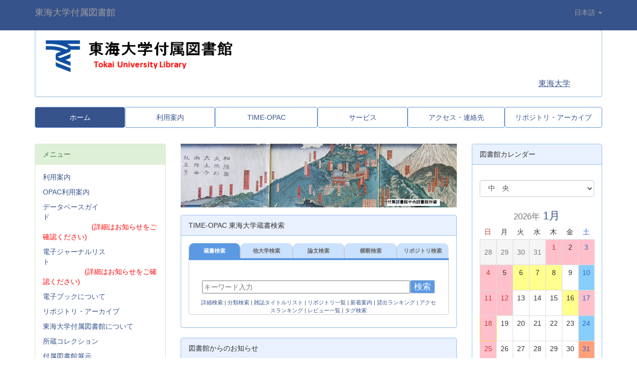

--- FILE ---
content_type: text/html; charset=UTF-8
request_url: https://library.time.u-tokai.ac.jp/?page_id=113
body_size: 56849
content:
<!DOCTYPE html>
<html lang="ja" ng-app="NetCommonsApp">
	<head>
		<meta charset="utf-8">
		<meta http-equiv="X-UA-Compatible" content="IE=edge">
		<meta name="viewport" content="width=device-width, initial-scale=1">

		<title>ホーム - 東海大学付属図書館</title>

		<link href="/nc_favicon.ico?1751952370" type="image/x-icon" rel="icon"/><link href="/nc_favicon.ico?1751952370" type="image/x-icon" rel="shortcut icon"/><meta name="description" content="東海大学付属図書館が運営する蔵書検索サービスです。"/><meta name="keywords" content="東海大学, 図書館, OPAC, 蔵書検索、リポジトリ"/><meta name="robots" content="index,follow"/><meta name="copyright" content="Copyright（C) Tokai University Library. All Rights Reserved."/><meta name="author" content="東海大学付属図書館"/>
	<link rel="stylesheet" type="text/css" href="/components/bootstrap/dist/css/bootstrap.min.css?1752562570"/>
	<link rel="stylesheet" type="text/css" href="/components/eonasdan-bootstrap-datetimepicker/build/css/bootstrap-datetimepicker.min.css?1608211521"/>
	<link rel="stylesheet" type="text/css" href="/css/net_commons/style.css?1719300742"/>
<link rel="stylesheet" type="text/css" href="/css/pages/style.css?1696852984"/><link rel="stylesheet" type="text/css" href="/css/boxes/style.css?1696832924"/><link rel="stylesheet" type="text/css" href="/css/workflow/style.css?1696868187"/><link rel="stylesheet" type="text/css" href="/css/topics/style.css?1719300763"/><link rel="stylesheet" type="text/css" href="/css/blocks/style.css?1696832320"/><link rel="stylesheet" type="text/css" href="/css/likes/style.css?1696844490"/><link rel="stylesheet" type="text/css" href="/css/pushlists/pushlists.css?1719300795"/><link rel="stylesheet" type="text/css" href="/css/frames/style.css?1696842679"/><link rel="stylesheet" type="text/css" href="/css/menus/style.css?1696845998"/><link rel="stylesheet" type="text/css" href="/css/banners/banners.css?1719300777"/><link rel="stylesheet" type="text/css" href="/css/calendars/calendars.css?1739156012"/><link rel="stylesheet" type="text/css" href="/css/plugin_manager/style.css?1696853590"/><link rel="stylesheet" type="text/css" href="/css/frames/style.css?1696842679"/><link rel="stylesheet" type="text/css" href="/css/users/style.css?1739156000"/><link rel="stylesheet" type="text/css" href="/css/user_attributes/style.css?1696865747"/><link rel="stylesheet" type="text/css" href="/css/wysiwyg/style.css?1766668630"/>
	<link rel="stylesheet" type="text/css" href="/css/bootstrap.min.css?1751952367"/>
	<link rel="stylesheet" type="text/css" href="/theme/DefaultBlue/css/style.css?1751952322"/>

	<script type="text/javascript" src="/components/jquery/dist/jquery.min.js?1693229950"></script>
	<script type="text/javascript" src="/components/bootstrap/dist/js/bootstrap.min.js?1752562570"></script>
	<script type="text/javascript" src="/components/angular/angular.min.js?1649369438"></script>
	<script type="text/javascript" src="/components/angular-animate/angular-animate.js?1649369438"></script>
	<script type="text/javascript" src="/components/angular-bootstrap/ui-bootstrap-tpls.min.js?1485610379"></script>
	<script type="text/javascript" src="/js/net_commons/base.js?1719300742"></script>

<script>
NetCommonsApp.constant('NC3_URL', '');
NetCommonsApp.constant('LOGIN_USER', {"id":null});
NetCommonsApp.constant('TITLE_ICON_URL', '');
</script>

<script type="text/javascript" src="/js/boxes/boxes.js?1696832924"></script><script type="text/javascript" src="/js/topics/topics.js?1719300763"></script><script type="text/javascript" src="/js/net_commons/title_icon_picker.js?1719300742"></script><script type="text/javascript" src="/js/likes/likes.js?1696844490"></script><script type="text/javascript" src="/js/frames/frames.js?1696842679"></script><script type="text/javascript">
//<![CDATA[
$(document).ready(function() {
    $(".dropdown-menu.select-frame-language").click(function(e) {
        e.stopPropagation();
    });
});

//]]>
</script><script type="text/javascript">
//<![CDATA[
$(document).ready(function() {
    $(".dropdown-menu.select-frame-language").click(function(e) {
        e.stopPropagation();
    });
});

//]]>
</script><script type="text/javascript">
//<![CDATA[
$(document).ready(function() {
    $(".dropdown-menu.select-frame-language").click(function(e) {
        e.stopPropagation();
    });
});

//]]>
</script><script type="text/javascript" src="/js/menus/menus.js?1696845998"></script><script type="text/javascript" src="/js/banners/banners.js?1719300777"></script><script type="text/javascript" src="/components/moment/min/moment.min.js?1703673318"></script><script type="text/javascript" src="/components/moment/min/moment-with-locales.min.js?1703673318"></script><script type="text/javascript" src="/js/calendars/calendars.js?1739156012"></script><script type="text/javascript" src="/js/calendars/smonthly_opac.js?1739156012"></script><script type="text/javascript">
//<![CDATA[
			var smonthlyBaseUrl = '/calendars/calendars/index?frame_id=196&style=smallmonthly&year=2026&month=1';
			
//]]>
</script><script type="text/javascript" src="/js/users/users.js?1739156000"></script><script type="text/javascript">
//<![CDATA[
MathJax = {
	tex: {
		inlineMath: [['$$', '$$'], ['\\\\(', '\\\\)']],
		displayMath: [['\\\\[', '\\\\]']]
	}
};
$(document).ready(function(){
	MathJax.typesetPromise();
});

//]]>
</script><script type="text/javascript" src="/components/MathJax/es5/tex-chtml.js?1654710011"></script>	</head>

	<body class=" body-nologgedin" ng-controller="NetCommons.base">
		
		

<header id="nc-system-header" class="nc-system-header-nologgedin">
	<nav class="navbar navbar-inverse navbar-fixed-top" role="navigation">
		<div class="container clearfix text-nowrap">
			<div class="navbar-header">
				<button type="button" class="navbar-toggle" data-toggle="collapse" data-target="#nc-system-header-navbar">
					<span class="sr-only">Toggle navigation</span>
					<span class="icon-bar"></span>
					<span class="icon-bar"></span>
					<span class="icon-bar"></span>
				</button>

				
				<a href="/" class="navbar-brand">東海大学付属図書館</a>			</div>
			<div id="nc-system-header-navbar" class="navbar-collapse collapse">
				<ul class="nav navbar-nav navbar-right">
											<li class="dropdown">
							
<a href="#" class="dropdown-toggle" data-toggle="dropdown" role="button" aria-haspopup="true" aria-expanded="false">
	日本語 <span class="caret"></span>
</a>
<ul class="dropdown-menu">
			<li>
						<a href="?page_id=113&amp;lang=ja">
				日本語			</a>
		</li>
			<li>
						<a href="?page_id=113&amp;lang=en">
				英語			</a>
		</li>
	</ul>
						</li>
					
					
					
					
																				
																	<li>
																						<a href="https://opac-t.time.u-tokai.ac.jp/iwjs0018opc/ufisnd.do">ログイン</a>													</li>
					
				</ul>
			</div>
		</div>
	</nav>
</header>


<div id="loading" class="nc-loading" ng-show="sending" ng-cloak>
	<img src="/img/net_commons/loading.svg?1719300742" alt=""/></div>

		<main id="nc-container" class="container" ng-init="hashChange()">
			
<header id="container-header">
	
<div class="boxes-1">
	<div id="box-17">
<section class="frame panel panel-default nc-content-list plugin-announcements">
	
	<div class="panel-body block">
		

	<article>
		<p>&nbsp;<img class="img-responsive nc3-img nc3-img-block" style="border: 0px solid #cccccc; width: 402px; height: 71px; float: none;" title="東海大学" src="https://library.time.u-tokai.ac.jp/wysiwyg/image/download/1/14/big" alt="東海大学" hspace="0" /></p>
<div id="opac_headermenu_1" class="menu_headerflat" style="text-align: right;"><span style="font-size: 12pt;"><span style="text-decoration: underline;"><a title="東海大学" href="http://www.u-tokai.ac.jp/" target="_blank" rel="noopener noreferrer">東海大学</a></span><span style="font-size: 12pt;">&nbsp;&nbsp;&nbsp;&nbsp;&nbsp;&nbsp;&nbsp;&nbsp;&nbsp;&nbsp;&nbsp;&nbsp;</span></span></div>
<style type="text/css"><!--
#nc-system-header-navbar .navbar-right a[href="https://opac-t.time.u-tokai.ac.jp/iwjs0018opc/ufisnd.do"] {
display: none;
}
--></style>	</article>
	</div>
</section>

<section class="frame panel-none nc-content-list plugin-menus">
	
	<div class="panel-body block">
		<nav ng-controller="MenusController">
<ul class="list-group nav nav-pills nav-justified menu-footer-tabs">
	<li class="active" ng-click="linkClick('MenuFramesPageFooter1494')"><a href="/" id="MenuFramesPageFooter1494" title="ホーム" class="clearfix"><span>ホーム</span></a></li><li ng-click="linkClick('MenuFramesPageFooter1492746')"><a href="/利用案内" id="MenuFramesPageFooter1492746" title="利用案内" class="clearfix"><span>利用案内</span></a></li><li ng-click="linkClick('MenuFramesPageFooter1499')"><a href="/資料検索--TIME-OPAC-" id="MenuFramesPageFooter1499" title="TIME-OPAC" class="clearfix"><span>TIME-OPAC</span></a></li><li ng-click="linkClick('MenuFramesPageFooter14980')"><a href="/サービス" id="MenuFramesPageFooter14980" title="サービス" class="clearfix"><span>サービス</span></a></li><li ng-click="linkClick('MenuFramesPageFooter14925')"><a href="/アクセス・連絡先" id="MenuFramesPageFooter14925" title="アクセス・連絡先" class="clearfix"><span>アクセス・連絡先</span></a></li><li ng-click="linkClick('MenuFramesPageFooter14988')"><a href="/リポジトリ・アーカイブ" id="MenuFramesPageFooter14988" title="リポジトリ・アーカイブ" class="clearfix"><span>リポジトリ・アーカイブ</span></a></li></ul>
</nav>	</div>
</section>
</div></div>
</header>

			<div class="row">
				<div id="container-main" role="main" class="col-md-6 col-md-push-3">
<div class="boxes-3">
	<div id="box-16">
<section id="frame-193" class="frame panel-none nc-content-list plugin-announcements">
	
	<div class="panel-body block">
		

	<article>
		<img title="相模國大隅郡大山寺雨降神社真景" style="border:0px solid rgb(204, 204, 204);float:none;" alt="相模國大隅郡大山寺雨降神社真景" class="img-responsive nc3-img nc3-img-block" src="https://library.time.u-tokai.ac.jp/wysiwyg/image/download/1/13/big" hspace="0" />	</article>
	</div>
</section>

<section id="frame-103" class="frame panel panel-default nc-content-list plugin-announcements">
			<div class="panel-heading clearfix">
						<span>TIME-OPAC 東海大学蔵書検索</span>

					</div>
	
	<div class="panel-body block">
		

	<article>
		<style><!--
/*タブのスタイル*/

.tabs {margin-top: 30px; padding-bottom: 10px; width: 100%; margin: 0 auto;}

/*タブのスタイル ピンクバージョン background-color: #e6e6e6*/

.tab_item { width: calc(100%/5.001);  box-sizing: border-box;  height: 30px;  background-color: #CBe2ff;  line-height: 30px;  font-size: 0.8em;  text-align: center;  color: #666666;  display: block;  float: left;  font-weight: bold;  transition: all 0.5s ease;  border-left: 1px solid #cccccc;
  border-right: 1px solid #cccccc;  border-radius: 10px 10px 0px 0px; margin-bottom: 0px;}

.tab_item:hover { opacity: 0.75;}

/*ラジオボタンを全て消す*/
input[name="tab_item"] {display: none;}

/*タブ切り替えの中身のスタイル　ピンクバージョン border-top: #fc829e backgorund-color #fdecee */
.tab_content {display: none; padding: 20px 20px 0; clear: both; overflow: hidden; border-top: 4px solid #5b99e2 ; border-left: 1px solid #cccccc ; border-right: 1px solid #cccccc ; border-bottom: 1px solid #cccccc ; background-color: #FFFFFF; text-align: center; border-radius: 0px 0px 5px 5px;}

/*選択されているタブのコンテンツのみを表示*/
.tabs #tab1:checked ~ #tab1_content, #tab2:checked ~ #tab2_content, #tab3:checked ~ #tab3_content, #tab4:checked ~ #tab4_content, #tab5:checked ~ #tab5_content{display: block;}

/*選択されているタブのスタイルを変える ピンクバージョン background-color:#fc829e */
.tabs input:checked + .tab_item {background-color: #5b99e2; color: #fff;}

/*検索ボックス ピンクバージョン search-button background-color:#ff639b*/
.search-form {border:0; padding:2px; font-size:1.2em; font-family:Arial, sans-serif; margin: 0 auto; color:#555; border:solid 1px #ccc; margin:0 0 5px; width:80%; border-radius: 3px; box-shadow: 1px 1px inset;}

.search-form:focus{border:solid 1px #EEA34A;}

.search-button {border:0; background-color: #5b99e2; font-size:1.2em; font-family:Arial, sans-serif; text-align: center; margin: 0 auto; color:#fff; width:50px; border:solid 1px #ccc; margin:0 0 10px; border-radius: 3px;}
 
 .search-button:hover{opacity: 0.75;}
 
 .search-text {border:0; font-size:0.8em; font-family:Arial, sans-serif; text-align: center; margin: 0 auto; color:#555;}
 
 /* ピンクバージョンリンクカラー .search-text a { color:#cb43b2;} */
--></style>
<div class="tabs"><input id="tab1" checked="checked" name="tab_item" type="radio" /> <label class="tab_item" for="tab1">蔵書検索</label> <input id="tab2" name="tab_item" type="radio" /> <label class="tab_item" for="tab2">他大学検索</label> <input id="tab3" name="tab_item" type="radio" /> <label class="tab_item" for="tab3">論文検索</label> <input id="tab4" name="tab_item" type="radio" /> <label class="tab_item" for="tab4">横断検索</label> <input id="tab5" name="tab_item" type="radio" /> <label class="tab_item" for="tab5">リポジトリ検索</label>
<div id="tab1_content" class="tab_content"><form id="catsrhform1" action="https://opac-t.time.u-tokai.ac.jp/iwjs0018opc/cattab.do" method="post" name="catsrhform" target="_blank"><input name="sp_srh_flg" type="hidden" value="true" /> <input name="tab_num" type="hidden" value="0" /> <input name="locale" type="hidden" value="ja" /> <br /> <input class="allow-submit" name="words" size="50" type="text" placeholder="キーワード入力" /><button class="search-button" type="submit">検索</button></form>
<div class="search-text"><a href="https://opac-t.time.u-tokai.ac.jp/iwjs0018opc/cattab.do?tab_num=0&amp;search_mode=detail" target="_blank" rel="noopener noreferrer"> 詳細検索</a> | <a href="https://opac-t.time.u-tokai.ac.jp/iwjs0018opc/catsrc.do" target="_blank" rel="noopener noreferrer"> 分類検索</a> | <a href="https://opac-t.time.u-tokai.ac.jp/iwjs0018opc/catsrm.do" target="_blank" rel="noopener noreferrer"> 雑誌タイトルリスト</a> | <a href="https://opac-t.time.u-tokai.ac.jp/iwjs0018opc/lnklst.do" target="_blank" rel="noopener noreferrer"> リポジトリ一覧</a> | <a href="https://opac-t.time.u-tokai.ac.jp/iwjs0018opc/newexe.do" target="_blank" rel="noopener noreferrer"> 新着案内</a> | <a href="https://opac-t.time.u-tokai.ac.jp/iwjs0018opc/besexe.do" target="_blank" rel="noopener noreferrer"> 貸出ランキング</a> | <a href="https://opac-t.time.u-tokai.ac.jp/iwjs0018opc/acrexe.do" target="_blank" rel="noopener noreferrer"> アクセスランキング</a> | <a href="https://opac-t.time.u-tokai.ac.jp/iwjs0018opc/revsra.do" target="_blank" rel="noopener noreferrer"> レビュー一覧</a> | <a href="https://opac-t.time.u-tokai.ac.jp/iwjs0018opc/tagsrh.do" target="_blank" rel="noopener noreferrer"> タグ検索</a></div>
</div>
<div id="tab2_content" class="tab_content"><form id="catsrhform1" action="https://opac-t.time.u-tokai.ac.jp/iwjs0018opc/cattab.do" method="post" name="catsrhform" target="_blank"><input name="sp_srh_flg" type="hidden" value="true" /> <input name="tab_num" type="hidden" value="1" /> <input name="locale" type="hidden" value="ja" /> <br /> <input class="allow-submit" name="words" size="50" type="text" placeholder="キーワード入力" /> <button class="search-button" type="submit">検索</button></form>
<div class="search-text"><a href="https://opac-t.time.u-tokai.ac.jp/iwjs0018opc/cattab.do?tab_num=1&amp;search_mode=detail&amp;locale=ja">詳細検索</a></div>
</div>
<div id="tab3_content" class="tab_content"><form id="catsrhform2" action="https://opac-t.time.u-tokai.ac.jp/iwjs0018opc/cattab.do" method="post" name="catsrhform" target="_blank"><input name="sp_srh_flg" type="hidden" value="true" /> <input name="tab_num" type="hidden" value="2" /> <input name="locale" type="hidden" value="ja" /> <br /> <input class="allow-submit" name="keywd" size="50" type="text" placeholder="キーワード入力" /> <button class="search-button" type="submit">検索</button></form>
<div class="search-text"><a href="https://opac-t.time.u-tokai.ac.jp/iwjs0018opc/cattab.do?tab_num=2&amp;search_mode=detail&amp;locale=ja">詳細検索</a><br /><br />CiNii Research(Articles) / 国立国会図書館サーチ（記事・論文） / British Library / J-STAGE / IRDB / SCOPUS</div>
</div>
<div id="tab4_content" class="tab_content"><form id="catsrhform3" action="https://opac-t.time.u-tokai.ac.jp/iwjs0018opc/cattab.do" method="post" name="catsrhform" target="_blank"><input name="sp_srh_flg" type="hidden" value="true" /> <input name="tab_num" type="hidden" value="3" /> <input name="locale" type="hidden" value="ja" /> <br /> <input class="allow-submit" name="keywd" size="50" type="text" placeholder="キーワード入力" /><button class="search-button" type="submit">検索</button></form>
<div class="search-text"><a href="https://opac-t.time.u-tokai.ac.jp/iwjs0018opc/cattab.do?tab_num=3&amp;search_mode=detail&amp;locale=ja">詳細検索</a><br /><br />CiNii Research(Articles) / 国立国会図書館サーチ（記事・論文） / British Library / J-STAGE / IRDB / SCOPUS / CiNii Research(Books) / 国立国会図書館サーチ（本） / 紀伊国屋WEBSTORE / 丸善雄松堂（honto)</div>
</div>
<div id="tab5_content" class="tab_content"><form id="catsrhform4" action="https://opac-t.time.u-tokai.ac.jp/iwjs0018opc/cattab.do" method="post" name="catsrhform" target="_blank"><input name="sp_srh_flg" type="hidden" value="true" /> <input name="tab_num" type="hidden" value="4" /> <input name="locale" type="hidden" value="ja" /> <br /> <input class="allow-submit" name="words" size="50" type="text" placeholder="キーワード入力" /><button class="search-button" type="submit">検索</button></form>
<div class="search-text"><a href="https://opac-t.time.u-tokai.ac.jp/iwjs0018opc/cattab.do?tab_num=4&amp;search_mode=detail&amp;locale=ja">詳細検索</a> | <a href="https://opac-t.time.u-tokai.ac.jp/iwjs0018opc/reflst.do" target="_blank" rel="noopener noreferrer">参照ランキング</a></div>
</div>
</div>	</article>
	</div>
</section>

<section id="frame-215" class="frame panel panel-default nc-content-list plugin-topics">
			<div class="panel-heading clearfix">
						<span>図書館からのお知らせ</span>

					</div>
	
	<div class="panel-body block">
		

<header>
			
<span class="btn-group">
	<button type="button" class="btn btn-default dropdown-toggle" data-toggle="dropdown" aria-expanded="false">
		5件		<span class="caret"></span>
	</button>
	<ul class="dropdown-menu" role="menu">
					<li>
				<a href="/topics/topics/index/limit:1?frame_id=215">1件</a>			</li>
					<li>
				<a href="/topics/topics/index/limit:5?frame_id=215">5件</a>			</li>
					<li>
				<a href="/topics/topics/index/limit:10?frame_id=215">10件</a>			</li>
					<li>
				<a href="/topics/topics/index/limit:20?frame_id=215">20件</a>			</li>
					<li>
				<a href="/topics/topics/index/limit:50?frame_id=215">50件</a>			</li>
					<li>
				<a href="/topics/topics/index/limit:100?frame_id=215">100件</a>			</li>
			</ul>
</span>
	
	
			<a target="_blank" class="btn btn-info btn-xs" href="/topics/topics/index.xml?frame_id=215">
			RSS2.0		</a>
	</header>


<article id="topic-frame-215"
			ng-controller="TopicsController" ng-init="initialize({&quot;named&quot;:{&quot;page&quot;:&quot;1&quot;},&quot;paging&quot;:{&quot;page&quot;:1,&quot;current&quot;:5,&quot;count&quot;:265,&quot;prevPage&quot;:false,&quot;nextPage&quot;:true,&quot;pageCount&quot;:53,&quot;limit&quot;:5,&quot;queryScope&quot;:null},&quot;params&quot;:{&quot;frame_id&quot;:&quot;215&quot;}}); hashChange();" ng-cloak>
			
<article class="topic-row-outer">
	<div class="clearfix">
		<div class="pull-left topic-title">
						<a href="https://library.time.u-tokai.ac.jp/blogs/blog_entries/view/83/296b348b6c0eb1ba8a220ccb15eb7cb1?frame_id=48" ng-click="link($event)">
				【湘南】学生の春期休暇貸出について			</a>
		</div>

		<div class="pull-left topic-status" ng-show="">
					</div>

		
					<div class="pull-left topic-datetime">
				01/13			</div>
		
		
									<div class="pull-left topic-category-name">
					貸出				</div>
					
			</div>
	</article>
			
<article class="topic-row-outer">
	<div class="clearfix">
		<div class="pull-left topic-title">
						<a href="https://library.time.u-tokai.ac.jp/blogs/blog_entries/view/83/bbee10068484effffa4b4af7a59667c3?frame_id=48" ng-click="link($event)">
				【湘南】ミニ展示のお知らせ（中央図書館）			</a>
		</div>

		<div class="pull-left topic-status" ng-show="">
					</div>

		
					<div class="pull-left topic-datetime">
				2025/12/23			</div>
		
		
							
			</div>
	</article>
			
<article class="topic-row-outer">
	<div class="clearfix">
		<div class="pull-left topic-title">
						<a href="https://library.time.u-tokai.ac.jp/blogs/blog_entries/view/83/b6532bb39b46ac8a00cc1e64858a70d0?frame_id=48" ng-click="link($event)">
				【湘南】ブック・プロジェクション企画展示のお知らせ（中央図書館）			</a>
		</div>

		<div class="pull-left topic-status" ng-show="">
					</div>

		
					<div class="pull-left topic-datetime">
				2025/12/15			</div>
		
		
									<div class="pull-left topic-category-name">
					展示				</div>
					
			</div>
	</article>
			
<article class="topic-row-outer">
	<div class="clearfix">
		<div class="pull-left topic-title">
						<a href="https://library.time.u-tokai.ac.jp/blogs/blog_entries/view/83/b36907057fe1038e1415436ac59b0c95?frame_id=48" ng-click="link($event)">
				≪続報(第9報)≫【重要】電子資料（データベース、電子ジャーナル、...			</a>
		</div>

		<div class="pull-left topic-status" ng-show="">
					</div>

		
					<div class="pull-left topic-datetime">
				2025/12/01			</div>
		
		
									<div class="pull-left topic-category-name">
					DB/EJ				</div>
					
			</div>
	</article>
			
<article class="topic-row-outer">
	<div class="clearfix">
		<div class="pull-left topic-title">
						<a href="https://library.time.u-tokai.ac.jp/blogs/blog_entries/view/83/6f7a70c8f8bcae4371d836a804e7b50e?frame_id=48" ng-click="link($event)">
				【湘南】ミニ展示のお知らせ（11号館・12号館・13号館図書館）			</a>
		</div>

		<div class="pull-left topic-status" ng-show="">
					</div>

		
					<div class="pull-left topic-datetime">
				2025/11/11			</div>
		
		
									<div class="pull-left topic-category-name">
					展示				</div>
					
			</div>
	</article>
	
	
<article class="topic-row-outer" ng-repeat="item in topics track by $index">
	<div class="clearfix">
		<div class="pull-left topic-title">
			<a ng-href="{{item.Topic.url}}" ng-click="link($event)">
				{{item.Topic.display_title}}
			</a>
		</div>

		<div class="pull-left topic-status" ng-show="(item.Topic.display_status !== '')">
			<span ng-bind-html="item.Topic.display_status | ncHtmlContent"></span>
		</div>

		
					<div class="pull-left topic-datetime">
				{{item.Topic.display_publish_start}}
			</div>
		
		
					<div class="pull-left topic-category-name" ng-show="item.CategoriesLanguage.name">
				{{item.CategoriesLanguage.display_name}}
			</div>
		
			</div>

	</article>

	<div class="form-group" ng-show="paging.nextPage">
		<button type="button" class="btn btn-info btn-block btn-sm" ng-click="more()">
			もっと見る		</button>
	</div>
</article>
	</div>
</section>

<section id="frame-137" class="frame panel panel-default nc-content-list plugin-pushlists">
			<div class="panel-heading clearfix">
						<span>貸出ランキング</span>

					</div>
	
	<div class="panel-body block">
		
			<div class="media">
			<div class="media-left">
				<a href="https://opac-t.time.u-tokai.ac.jp/iwjs0018opc/ufirdi.do?ufi_target=catdbl&ufi_locale=ja&hidden_return_link=true&pkey=TW10087406">
											<img class="media-object" src="https://opac-t.time.u-tokai.ac.jp/iwjs0018opc/imgview.do" alt="" width="50px" height="70px">
									</a>
			</div>
			<div class="media-body">
				<h5 class="media-heading">
					<span>
													1位											</span>
					<a href="https://opac-t.time.u-tokai.ac.jp/iwjs0018opc/ufirdi.do?ufi_target=catdbl&ufi_locale=ja&hidden_return_link=true&pkey=TW10087406">幕末政治と倒幕運動</a>
				</h5>
				<div class="small text-muted">家近良樹著. -- 吉川弘文館, 1995.&lt;図書&gt;</div>
			</div>
		</div>
		<hr>
			<div class="media">
			<div class="media-left">
				<a href="https://opac-t.time.u-tokai.ac.jp/iwjs0018opc/ufirdi.do?ufi_target=catdbl&ufi_locale=ja&hidden_return_link=true&pkey=TW00316217">
											<img class="media-object" src="https://opac-t.time.u-tokai.ac.jp/iwjs0018opc/imgview.do?isbn=b3f88e23ffc9f6e9347b5bbe49f30173&txtl=" alt="" width="50px" height="70px">
									</a>
			</div>
			<div class="media-body">
				<h5 class="media-heading">
					<span>
													2位											</span>
					<a href="https://opac-t.time.u-tokai.ac.jp/iwjs0018opc/ufirdi.do?ufi_target=catdbl&ufi_locale=ja&hidden_return_link=true&pkey=TW00316217">振動分光学</a>
				</h5>
				<div class="small text-muted">中川一朗|著. -- 学会出版センタ-, 1987. -- (日本分光学会測定法シリーズ ; 16).&lt;図書&gt;</div>
			</div>
		</div>
		<hr>
			<div class="media">
			<div class="media-left">
				<a href="https://opac-t.time.u-tokai.ac.jp/iwjs0018opc/ufirdi.do?ufi_target=catdbl&ufi_locale=ja&hidden_return_link=true&pkey=TW00185128">
											<img class="media-object" src="https://opac-t.time.u-tokai.ac.jp/iwjs0018opc/imgview.do" alt="" width="50px" height="70px">
									</a>
			</div>
			<div class="media-body">
				<h5 class="media-heading">
					<span>
													3位											</span>
					<a href="https://opac-t.time.u-tokai.ac.jp/iwjs0018opc/ufirdi.do?ufi_target=catdbl&ufi_locale=ja&hidden_return_link=true&pkey=TW00185128">破壊力学入門</a>
				</h5>
				<div class="small text-muted">村上裕則,大南正瑛共編. -- オ-ム社, 1979.&lt;図書&gt;</div>
			</div>
		</div>
		<hr>
			<div class="media">
			<div class="media-left">
				<a href="https://opac-t.time.u-tokai.ac.jp/iwjs0018opc/ufirdi.do?ufi_target=catdbl&ufi_locale=ja&hidden_return_link=true&pkey=KB00046443">
											<img class="media-object" src="https://opac-t.time.u-tokai.ac.jp/iwjs0018opc/imgview.do?isbn=a46dd5eb2f4effde030c989275188478&txtl=" alt="" width="50px" height="70px">
									</a>
			</div>
			<div class="media-body">
				<h5 class="media-heading">
					<span>
													4位											</span>
					<a href="https://opac-t.time.u-tokai.ac.jp/iwjs0018opc/ufirdi.do?ufi_target=catdbl&ufi_locale=ja&hidden_return_link=true&pkey=KB00046443">公務員試験新スーパー過去問ゼミ7 : 民法<1> 総則 物権 担保物権</a>
				</h5>
				<div class="small text-muted">資格試験研究会編. -- 実務教育出版, 2023. -- (公務員試験新スーパー過去問ゼミ7 ;地方上級/国家総合職・一般職・専門職 . 民法 ; 1).&lt;図書&gt;</div>
			</div>
		</div>
		<hr>
			<div class="media">
			<div class="media-left">
				<a href="https://opac-t.time.u-tokai.ac.jp/iwjs0018opc/ufirdi.do?ufi_target=catdbl&ufi_locale=ja&hidden_return_link=true&pkey=KB00045357">
											<img class="media-object" src="https://opac-t.time.u-tokai.ac.jp/iwjs0018opc/imgview.do?isbn=b7174ea8a6eb759aba59eaa84b40a77b&txtl=" alt="" width="50px" height="70px">
									</a>
			</div>
			<div class="media-body">
				<h5 class="media-heading">
					<span>
													5位											</span>
					<a href="https://opac-t.time.u-tokai.ac.jp/iwjs0018opc/ufirdi.do?ufi_target=catdbl&ufi_locale=ja&hidden_return_link=true&pkey=KB00045357">必携産業保健看護学 : 基礎から応用・実践まで</a>
				</h5>
				<div class="small text-muted">日本産業衛生学会産業保健看護部会編集委員会編. -- 第2版. -- 産業医学振興財団, 2025.&lt;図書&gt;</div>
			</div>
		</div>
		<hr>
			<div class="media">
			<div class="media-left">
				<a href="https://opac-t.time.u-tokai.ac.jp/iwjs0018opc/ufirdi.do?ufi_target=catdbl&ufi_locale=ja&hidden_return_link=true&pkey=BB78083337">
											<img class="media-object" src="https://opac-t.time.u-tokai.ac.jp/iwjs0018opc/imgview.do" alt="" width="50px" height="70px">
									</a>
			</div>
			<div class="media-body">
				<h5 class="media-heading">
					<span>
													·
											</span>
					<a href="https://opac-t.time.u-tokai.ac.jp/iwjs0018opc/ufirdi.do?ufi_target=catdbl&ufi_locale=ja&hidden_return_link=true&pkey=BB78083337">裁判と規範</a>
				</h5>
				<div class="small text-muted">山口啓二[ほか]執筆. -- 岩波書店, 1987.5, 1987. -- (日本の社会史 / 朝尾直弘[ほか]編 ; 第5巻).&lt;図書&gt;</div>
			</div>
		</div>
		<hr>
			<div class="media">
			<div class="media-left">
				<a href="https://opac-t.time.u-tokai.ac.jp/iwjs0018opc/ufirdi.do?ufi_target=catdbl&ufi_locale=ja&hidden_return_link=true&pkey=BB78062710">
											<img class="media-object" src="https://opac-t.time.u-tokai.ac.jp/iwjs0018opc/imgview.do?isbn=5249a3a3a2c6ebd498268b66e31b0231&txtl=" alt="" width="50px" height="70px">
									</a>
			</div>
			<div class="media-body">
				<h5 class="media-heading">
					<span>
													·
											</span>
					<a href="https://opac-t.time.u-tokai.ac.jp/iwjs0018opc/ufirdi.do?ufi_target=catdbl&ufi_locale=ja&hidden_return_link=true&pkey=BB78062710">配位化学 : 金属錯体の化学</a>
				</h5>
				<div class="small text-muted">F.バソロ, R.C.ジョンソン共著 ; 山田祥一郎訳. -- 第2版. -- 化学同人, 1987.&lt;図書&gt;</div>
			</div>
		</div>
		<hr>
			<div class="media">
			<div class="media-left">
				<a href="https://opac-t.time.u-tokai.ac.jp/iwjs0018opc/ufirdi.do?ufi_target=catdbl&ufi_locale=ja&hidden_return_link=true&pkey=BB00652262">
											<img class="media-object" src="https://opac-t.time.u-tokai.ac.jp/iwjs0018opc/imgview.do?isbn=7669e05a83b86bad5d7876446523a243&txtl=" alt="" width="50px" height="70px">
									</a>
			</div>
			<div class="media-body">
				<h5 class="media-heading">
					<span>
													·
											</span>
					<a href="https://opac-t.time.u-tokai.ac.jp/iwjs0018opc/ufirdi.do?ufi_target=catdbl&ufi_locale=ja&hidden_return_link=true&pkey=BB00652262">イルカの時間 : イラストと科学で巡る旅</a>
				</h5>
				<div class="small text-muted">植草康浩著 ; あさいゆり漫画・イラスト. -- 学窓社, 2025.&lt;図書&gt;</div>
			</div>
		</div>
		<hr>
			<div class="media">
			<div class="media-left">
				<a href="https://opac-t.time.u-tokai.ac.jp/iwjs0018opc/ufirdi.do?ufi_target=catdbl&ufi_locale=ja&hidden_return_link=true&pkey=BB00534522">
											<img class="media-object" src="https://opac-t.time.u-tokai.ac.jp/iwjs0018opc/imgview.do?isbn=c08d19eda323cc5fbd337316b4276d81&txtl=" alt="" width="50px" height="70px">
									</a>
			</div>
			<div class="media-body">
				<h5 class="media-heading">
					<span>
													·
											</span>
					<a href="https://opac-t.time.u-tokai.ac.jp/iwjs0018opc/ufirdi.do?ufi_target=catdbl&ufi_locale=ja&hidden_return_link=true&pkey=BB00534522">シンギュラリティ : 人工知能から超知能へ</a>
				</h5>
				<div class="small text-muted">マレー・シャナハン著 ; ヨーズン・チェン, パトリック・チェン訳. -- NTT出版, 2016.&lt;図書&gt;</div>
			</div>
		</div>
		<hr>
			<div class="media">
			<div class="media-left">
				<a href="https://opac-t.time.u-tokai.ac.jp/iwjs0018opc/ufirdi.do?ufi_target=catdbl&ufi_locale=ja&hidden_return_link=true&pkey=BB00522755">
											<img class="media-object" src="https://opac-t.time.u-tokai.ac.jp/iwjs0018opc/imgview.do?isbn=a71472857662f7260875c37adb51712c&txtl=" alt="" width="50px" height="70px">
									</a>
			</div>
			<div class="media-body">
				<h5 class="media-heading">
					<span>
													·
											</span>
					<a href="https://opac-t.time.u-tokai.ac.jp/iwjs0018opc/ufirdi.do?ufi_target=catdbl&ufi_locale=ja&hidden_return_link=true&pkey=BB00522755">機器分析</a>
				</h5>
				<div class="small text-muted">大谷肇編著 ; 梅村知也, 金子聡, 伊藤彰英 [ほか] 著. -- 講談社, 2015. -- (エキスパート応用化学テキストシリーズ).&lt;図書&gt;</div>
			</div>
		</div>
		<hr>
	
<div class="text-right">
	<a href="https://opac-t.time.u-tokai.ac.jp/iwjs0018opc/ufirdi.do?ufi_target=besexe&ufi_locale=ja&target=01&beslv1=ZZ&beslv2=ZZ">
		もっと見る	</a>
</div>

	</div>
</section>

<section id="frame-146" class="frame panel panel-default nc-content-list plugin-pushlists">
			<div class="panel-heading clearfix">
						<span>新着案内</span>

					</div>
	
	<div class="panel-body block">
		新着情報が存在しません。
	</div>
</section>

<section id="frame-147" class="frame panel panel-default nc-content-list plugin-pushlists">
			<div class="panel-heading clearfix">
						<span>タグ</span>

					</div>
	
	<div class="panel-body block">
			<ul>
					<li>
				<a href="https://opac-t.time.u-tokai.ac.jp/iwjs0018opc/ufirdi.do?ufi_target=ctlsrh&ufi_locale=ja&srhclm1=tag&valclm1=%23%E9%81%B8%E6%9B%B8%E3%83%84%E3%82%A2%E3%83%BC2025-2">
					選書ツアー2025-2				</a>
			</li>
					<li>
				<a href="https://opac-t.time.u-tokai.ac.jp/iwjs0018opc/ufirdi.do?ufi_target=ctlsrh&ufi_locale=ja&srhclm1=tag&valclm1=%23%E8%A7%A6%E3%82%8C%E3%81%A6%E3%81%BF%E3%82%88%E3%81%86%E3%80%87%E3%80%87%E3%81%AE%E4%B8%96%E7%95%8C">
					触れてみよう〇〇の世界				</a>
			</li>
					<li>
				<a href="https://opac-t.time.u-tokai.ac.jp/iwjs0018opc/ufirdi.do?ufi_target=ctlsrh&ufi_locale=ja&srhclm1=tag&valclm1=%23%E3%81%AF%E3%81%98%E3%82%81%E3%82%8B%E5%A4%8F2025">
					はじめる夏2025				</a>
			</li>
					<li>
				<a href="https://opac-t.time.u-tokai.ac.jp/iwjs0018opc/ufirdi.do?ufi_target=ctlsrh&ufi_locale=ja&srhclm1=tag&valclm1=%23%E9%81%B8%E6%9B%B8%E3%83%84%E3%82%A2%E3%83%BC2025-1">
					選書ツアー2025-1				</a>
			</li>
					<li>
				<a href="https://opac-t.time.u-tokai.ac.jp/iwjs0018opc/ufirdi.do?ufi_target=ctlsrh&ufi_locale=ja&srhclm1=tag&valclm1=%23%E9%81%B8%E6%9B%B8%E3%83%84%E3%82%A2%E3%83%BC2024-2">
					選書ツアー2024-2				</a>
			</li>
					<li>
				<a href="https://opac-t.time.u-tokai.ac.jp/iwjs0018opc/ufirdi.do?ufi_target=ctlsrh&ufi_locale=ja&srhclm1=tag&valclm1=%23%E9%81%B8%E6%9B%B8%E3%83%84%E3%82%A2%E3%83%BC2024-1">
					選書ツアー2024-1				</a>
			</li>
					<li>
				<a href="https://opac-t.time.u-tokai.ac.jp/iwjs0018opc/ufirdi.do?ufi_target=ctlsrh&ufi_locale=ja&srhclm1=tag&valclm1=%23%E3%80%8C%E6%96%B0%E5%85%A5%E7%94%9F%E3%81%B8%E3%81%8A%E3%81%99%E3%81%99%E3%82%81%E3%81%AE1%E5%86%8A2024%E3%80%8D%E6%B9%98%E5%8D%97%E3%83%9F%E3%83%8B%E5%B1%95%E7%A4%BA">
					「新入生へおすすめの1冊2024」湘南ミニ展示				</a>
			</li>
					<li>
				<a href="https://opac-t.time.u-tokai.ac.jp/iwjs0018opc/ufirdi.do?ufi_target=ctlsrh&ufi_locale=ja&srhclm1=tag&valclm1=%23%E9%81%B8%E6%9B%B8%E3%83%84%E3%82%A2%E3%83%BC2023">
					選書ツアー2023				</a>
			</li>
					<li>
				<a href="https://opac-t.time.u-tokai.ac.jp/iwjs0018opc/ufirdi.do?ufi_target=ctlsrh&ufi_locale=ja&srhclm1=tag&valclm1=%23%E5%B0%B1%E6%B4%BB%E5%BF%9C%E6%8F%B4%21%E3%82%AD%E3%83%A3%E3%83%AA%E3%82%A2%E3%82%92%E8%80%83%E3%81%88%E3%82%8B">
					就活応援!キャリアを考える				</a>
			</li>
					<li>
				<a href="https://opac-t.time.u-tokai.ac.jp/iwjs0018opc/ufirdi.do?ufi_target=ctlsrh&ufi_locale=ja&srhclm1=tag&valclm1=%23%E4%B8%96%E7%95%8C%E3%82%92%E7%9F%A5%E3%82%8D%E3%81%86%E6%97%A5%E6%9C%AC%E3%82%92%E7%9F%A5%E3%82%8D%E3%81%86">
					世界を知ろう日本を知ろう				</a>
			</li>
			</ul>

	</div>
</section>
</div></div>
</div>
				
<div id="container-major" class="col-md-3 col-md-pull-6">
	
<div class="boxes-2">
	<div id="box-18">
<section class="frame panel panel-success nc-content-list plugin-announcements">
			<div class="panel-heading clearfix">
						<span>メニュー</span>

					</div>
	
	<div class="panel-body block">
		

	<article>
		<style><!--
/* スタイルは省略 */
    ul {
      list-style: none;
      padding: 0;
    }
    li {
      margin-bottom: 10px;
      cursor: pointer; /* クリッカブルな要素にする */
    }
    ul ul {
      margin-left: 20px;
      display: none; /* 初期状態で非表示にする */
    }
--></style>
<ul>
<li><a href="https://library.time.u-tokai.ac.jp/%E5%88%A9%E7%94%A8%E6%A1%88%E5%86%85">利用案内</a></li>
<li class="parent"><a href="#">OPAC利用案内</a>
<ul>
<li><a href="/OPAC利用案内/OPAC利用ガイド">OPAC利用ガイド</a></li>
<li><a href="/OPAC利用案内/OPACから利用可能なサービス">OPACから利用可能なサービス</a></li>
</ul>
</li>
<!--
<li><a href="/データベースガイド">データベースガイド</a></li>
-->
<li><a href="https://opac-t.time.u-tokai.ac.jp/iwjs0018opc/ermssrh.do" target="_blank" rel="noopener noreferrer">データベースガイド</a>　　　　　　　　　　　　　　　　　　　　　　<span style="color: #ff0000;">(詳細はお知らせをご確認ください)</span></li>
<li><a href="https://sfx4.usaco.co.jp/utokai/az" target="_blank" rel="noopener noreferrer">電子ジャーナルリスト</a>　　　　　　　　　　　　　　　　　　　　　<span style="color: #ff0000;">(詳細はお知らせをご確認ください)</span></li>
<li><a href="/電子ブックについて">電子ブックについて</a></li>
<li><a href="/リポジトリ・アーカイブ">リポジトリ・アーカイブ</a></li>
<li class="parent"><a href="#">東海大学付属図書館について</a>
<ul>
<li><a href="/東海大学付属図書館について/付属図書館について">付属図書館について</a></li>
<li><a href="https://library.time.u-tokai.ac.jp/東海大学付属図書館について/付属図書館年次報告" target="_blank" rel="noopener noreferrer">付属図書館年次報告</a></li>
</ul>
</li>
<li><a href="https://library.time.u-tokai.ac.jp/所蔵コレクション" target="_blank" rel="noopener noreferrer">所蔵コレクション</a></li>
<li><a href="https://library.time.u-tokai.ac.jp/fuzoku_tenji/35th_to_present" target="_blank" rel="noopener noreferrer">付属図書館展示</a></li>
<li><a href="/図書館リンク">図書館リンク</a></li>
<!--
<li><a href="/アンケート">アンケート</a></li>
<li><a href="/施設予約">施設予約サービス</a></li>
-->
<li><a href="/setting/Q-A">FAQ</a></li>
</ul>
<p>
<script>// <![CDATA[
document.addEventListener("DOMContentLoaded", function() {
    // 全ての親メニュー要素を取得
    var parentMenus = document.querySelectorAll(".parent");

    // 各親メニューに対してクリックイベントを追加
    parentMenus.forEach(function(parentMenu) {
      // 親メニューの子メニュー要素を取得
      var subMenu = parentMenu.querySelector("ul");

      // クリックイベントを追加
      parentMenu.addEventListener("click", function(event) {
        // クリックされた親メニューのみに対して処理を行う
        if (event.target === parentMenu || event.target.parentNode === parentMenu) {
          // 表示状態を切り替える
          subMenu.style.display = (subMenu.style.display === "none" || subMenu.style.display === "") ? "block" : "none";
        }
      });
    });
  });
// ]]></script>
</p>	</article>
	</div>
</section>

<section class="frame panel-none nc-content-list plugin-banners">
	
	<div class="panel-body block">
		<div class="banners-banner">
																		<a class="banners-banner" href="https://library.time.u-tokai.ac.jp/banners/banners/add_click/banner_settings_id:18?page_id=4&amp;frame_id=190" target="__brank">
				<img src="/banners/banners/jacket/key:18" width="185" height="63" alt="東海大学中央図書館公式X" title="東海大学中央図書館公式X"/>			</a>
																				<a class="banners-banner" href="https://library.time.u-tokai.ac.jp/banners/banners/add_click/banner_settings_id:17?page_id=4&amp;frame_id=190" target="__brank">
				<img src="/banners/banners/jacket/key:17" width="185" height="72" alt="Instagram" title="Instagram"/>			</a>
			</div>	</div>
</section>

<section class="frame panel panel-default nc-content-list plugin-announcements">
			<div class="panel-heading clearfix">
						<span>携帯電話からアクセス</span>

					</div>
	
	<div class="panel-body block">
		

	<article>
		<p>携帯電話用Web-OPACは<br />こちらのQRコードからどうぞ！<br />　　　<a title="モバイルopac" href="https://opac-t.time.u-tokai.ac.jp/iwjs0018opc/mobtopmnu.do" target="_blank" rel="noopener noreferrer"><img class="img-responsive nc3-img nc3-img-block center-block" title="" src="https://library.time.u-tokai.ac.jp/wysiwyg/image/download/1/283/big" alt="" data-size="big" data-position="center" data-imgid="283" /></a></p>	</article>
	</div>
</section>

<section class="frame panel panel-default nc-content-list plugin-access-counters">
	
	<div class="panel-body block">
		
<div>
				<span class="label label-default">
			0		</span>
			<span class="label label-default">
			4		</span>
			<span class="label label-default">
			2		</span>
			<span class="label label-default">
			3		</span>
			<span class="label label-default">
			2		</span>
			<span class="label label-default">
			1		</span>
			<span class="label label-default">
			2		</span>
			<span class="label label-default">
			4		</span>
	</div>
	</div>
</section>
</div></div>
</div>


				
<div id="container-minor" class="col-md-3">
	
<div class="boxes-4">
	<div id="box-19"></div><div id="box-53">
<section class="frame panel panel-default nc-content-list plugin-calendars">
			<div class="panel-heading clearfix">
						<span>図書館カレンダー</span>

					</div>
	
	<div class="panel-body block">
		
			
		
			
			
			<div>
				<select name="data[]" class="form-control calendar-daily-open-hours-select-area" id="CalendarSmallMonthlySelectArea">
<option value="04">中　央　　　</option>
<option value="11">１１号館　　</option>
<option value="12">１２号館　　</option>
<option value="13">１３号館　　</option>
<option value="70">品　川　　　</option>
<option value="40">静　岡　　　</option>
<option value="50">伊１号　　　</option>
<option value="53">伊３号　　　</option>
<option value="76">熊　本　　　</option>
<option value="77">臨　空　　　</option>
<option value="78">札　幌　　　</option>
</select><div class="has-error"></div>			</div>

				
	<article ng-controller="CalendarsDetailEdit" class="block-setting-body" id="CalendarSmallMonthly" class="calendar-small-monthly">
		<div class="row">
			<div class="col-xs-12 text-center calendar-smonthly-div calendar-small-title">
				<a href="/calendars/calendars/index/?frame_id=196&amp;style=largemonthly"><div class="h2"><small>2026年</small> 1月</div></a>			</div>
		</div>

		<div class="calendar-smonthly-div">
			<table>
				<tbody>
				<tr>
					<td class='calendar-col-small-day-head'><span class='calendar-sunday h4'>日</span></td>
					<td class='calendar-col-small-day-head'><span class='h4'>月</span></td>
					<td class='calendar-col-small-day-head'><span class='h4'>火</span></td>
					<td class='calendar-col-small-day-head'><span class='h4'>水</span></td>
					<td class='calendar-col-small-day-head'><span class='h4'>木</span></td>
					<td class='calendar-col-small-day-head'><span class='h4'>金</span></td>
					<td class='calendar-col-small-day-head'><span class='calendar-saturday h4'>土</span></td>
				</tr>
				<tr><td class='calendar-col-small-day calendar-out-of-range calendar-plan-list' data-url='/calendars/calendars/index?frame_id=196&style=daily&tab=list&year=2025&month=12&day=28'><div><span class='text-center text-muted'>28</span></div></td><td class='calendar-col-small-day calendar-out-of-range calendar-plan-list' data-url='/calendars/calendars/index?frame_id=196&style=daily&tab=list&year=2025&month=12&day=29'><div><span class='text-center text-muted'>29</span></div></td><td class='calendar-col-small-day calendar-out-of-range calendar-plan-list' data-url='/calendars/calendars/index?frame_id=196&style=daily&tab=list&year=2025&month=12&day=30'><div><span class='text-center text-muted'>30</span></div></td><td class='calendar-col-small-day calendar-out-of-range calendar-plan-list' data-url='/calendars/calendars/index?frame_id=196&style=daily&tab=list&year=2025&month=12&day=31'><div><span class='text-center text-muted'>31</span></div></td><td class='calendar-col-small-day calendar-plan-list '  style="background-color: #FFC0CB" data-url='/calendars/calendars/index?frame_id=196&style=daily&tab=list&year=2026&month=1&day=1'><div><span class='text-center calendar-sunday'>1</span></div><div>&nbsp</div></td><td class='calendar-col-small-day calendar-plan-list '  style="background-color: #FFC0CB" data-url='/calendars/calendars/index?frame_id=196&style=daily&tab=list&year=2026&month=1&day=2'><div><span class='text-center '>2</span></div><div>&nbsp</div></td><td class='calendar-col-small-day calendar-plan-list '  style="background-color: #FFC0CB" data-url='/calendars/calendars/index?frame_id=196&style=daily&tab=list&year=2026&month=1&day=3'><div><span class='text-center calendar-saturday'>3</span></div><div>&nbsp</div></td></tr><tr><td class='calendar-col-small-day calendar-plan-list '  style="background-color: #FFC0CB" data-url='/calendars/calendars/index?frame_id=196&style=daily&tab=list&year=2026&month=1&day=4'><div><span class='text-center calendar-sunday'>4</span></div><div>&nbsp</div></td><td class='calendar-col-small-day calendar-plan-list '  style="background-color: #FFC0CB" data-url='/calendars/calendars/index?frame_id=196&style=daily&tab=list&year=2026&month=1&day=5'><div><span class='text-center '>5</span></div><div>&nbsp</div></td><td class='calendar-col-small-day calendar-plan-list '  style="background-color: #FFFF8E" data-url='/calendars/calendars/index?frame_id=196&style=daily&tab=list&year=2026&month=1&day=6'><div><span class='text-center '>6</span></div><div>&nbsp</div></td><td class='calendar-col-small-day calendar-plan-list '  style="background-color: #FFFF8E" data-url='/calendars/calendars/index?frame_id=196&style=daily&tab=list&year=2026&month=1&day=7'><div><span class='text-center '>7</span></div><div>&nbsp</div></td><td class='calendar-col-small-day calendar-plan-list '  style="background-color: #FFFF8E" data-url='/calendars/calendars/index?frame_id=196&style=daily&tab=list&year=2026&month=1&day=8'><div><span class='text-center '>8</span></div><div>&nbsp</div></td><td class='calendar-col-small-day calendar-plan-list '  style="background-color: #FFFFFF" data-url='/calendars/calendars/index?frame_id=196&style=daily&tab=list&year=2026&month=1&day=9'><div><span class='text-center '>9</span></div><div>&nbsp</div></td><td class='calendar-col-small-day calendar-plan-list '  style="background-color: #87CEFA" data-url='/calendars/calendars/index?frame_id=196&style=daily&tab=list&year=2026&month=1&day=10'><div><span class='text-center calendar-saturday'>10</span></div><div>&nbsp</div></td></tr><tr><td class='calendar-col-small-day calendar-plan-list '  style="background-color: #FFC0CB" data-url='/calendars/calendars/index?frame_id=196&style=daily&tab=list&year=2026&month=1&day=11'><div><span class='text-center calendar-sunday'>11</span></div><div>&nbsp</div></td><td class='calendar-col-small-day calendar-plan-list '  style="background-color: #FFC0CB" data-url='/calendars/calendars/index?frame_id=196&style=daily&tab=list&year=2026&month=1&day=12'><div><span class='text-center calendar-sunday'>12</span></div><div>&nbsp</div></td><td class='calendar-col-small-day calendar-plan-list '  style="background-color: #FFFFFF" data-url='/calendars/calendars/index?frame_id=196&style=daily&tab=list&year=2026&month=1&day=13'><div><span class='text-center '>13</span></div><div>&nbsp</div></td><td class='calendar-col-small-day calendar-plan-list '  style="background-color: #FFFFFF" data-url='/calendars/calendars/index?frame_id=196&style=daily&tab=list&year=2026&month=1&day=14'><div><span class='text-center '>14</span></div><div>&nbsp</div></td><td class='calendar-col-small-day calendar-plan-list '  style="background-color: #FFFFFF" data-url='/calendars/calendars/index?frame_id=196&style=daily&tab=list&year=2026&month=1&day=15'><div><span class='text-center '>15</span></div><div>&nbsp</div></td><td class='calendar-col-small-day calendar-plan-list '  style="background-color: #FFFF8E" data-url='/calendars/calendars/index?frame_id=196&style=daily&tab=list&year=2026&month=1&day=16'><div><span class='text-center '>16</span></div><div>&nbsp</div></td><td class='calendar-col-small-day calendar-plan-list '  style="background-color: #FFC0CB" data-url='/calendars/calendars/index?frame_id=196&style=daily&tab=list&year=2026&month=1&day=17'><div><span class='text-center calendar-saturday'>17</span></div><div>&nbsp</div></td></tr><tr><td class='calendar-col-small-day calendar-plan-list calendar-tbl-td-today'  style="background-color: #FFC0CB" data-url='/calendars/calendars/index?frame_id=196&style=daily&tab=list&year=2026&month=1&day=18'><div><span class='text-center calendar-sunday'>18</span></div><div>&nbsp</div></td><td class='calendar-col-small-day calendar-plan-list '  style="background-color: #FFFFFF" data-url='/calendars/calendars/index?frame_id=196&style=daily&tab=list&year=2026&month=1&day=19'><div><span class='text-center '>19</span></div><div>&nbsp</div></td><td class='calendar-col-small-day calendar-plan-list '  style="background-color: #FFFFFF" data-url='/calendars/calendars/index?frame_id=196&style=daily&tab=list&year=2026&month=1&day=20'><div><span class='text-center '>20</span></div><div>&nbsp</div></td><td class='calendar-col-small-day calendar-plan-list '  style="background-color: #FFFFFF" data-url='/calendars/calendars/index?frame_id=196&style=daily&tab=list&year=2026&month=1&day=21'><div><span class='text-center '>21</span></div><div>&nbsp</div></td><td class='calendar-col-small-day calendar-plan-list '  style="background-color: #FFFFFF" data-url='/calendars/calendars/index?frame_id=196&style=daily&tab=list&year=2026&month=1&day=22'><div><span class='text-center '>22</span></div><div>&nbsp</div></td><td class='calendar-col-small-day calendar-plan-list '  style="background-color: #FFFFFF" data-url='/calendars/calendars/index?frame_id=196&style=daily&tab=list&year=2026&month=1&day=23'><div><span class='text-center '>23</span></div><div>&nbsp</div></td><td class='calendar-col-small-day calendar-plan-list '  style="background-color: #87CEFA" data-url='/calendars/calendars/index?frame_id=196&style=daily&tab=list&year=2026&month=1&day=24'><div><span class='text-center calendar-saturday'>24</span></div><div>&nbsp</div></td></tr><tr><td class='calendar-col-small-day calendar-plan-list '  style="background-color: #FFC0CB" data-url='/calendars/calendars/index?frame_id=196&style=daily&tab=list&year=2026&month=1&day=25'><div><span class='text-center calendar-sunday'>25</span></div><div>&nbsp</div></td><td class='calendar-col-small-day calendar-plan-list '  style="background-color: #FFFFFF" data-url='/calendars/calendars/index?frame_id=196&style=daily&tab=list&year=2026&month=1&day=26'><div><span class='text-center '>26</span></div><div>&nbsp</div></td><td class='calendar-col-small-day calendar-plan-list '  style="background-color: #FFFFFF" data-url='/calendars/calendars/index?frame_id=196&style=daily&tab=list&year=2026&month=1&day=27'><div><span class='text-center '>27</span></div><div>&nbsp</div></td><td class='calendar-col-small-day calendar-plan-list '  style="background-color: #FFFFFF" data-url='/calendars/calendars/index?frame_id=196&style=daily&tab=list&year=2026&month=1&day=28'><div><span class='text-center '>28</span></div><div>&nbsp</div></td><td class='calendar-col-small-day calendar-plan-list '  style="background-color: #FFFFFF" data-url='/calendars/calendars/index?frame_id=196&style=daily&tab=list&year=2026&month=1&day=29'><div><span class='text-center '>29</span></div><div>&nbsp</div></td><td class='calendar-col-small-day calendar-plan-list '  style="background-color: #FFFFFF" data-url='/calendars/calendars/index?frame_id=196&style=daily&tab=list&year=2026&month=1&day=30'><div><span class='text-center '>30</span></div><div>&nbsp</div></td><td class='calendar-col-small-day calendar-plan-list '  style="background-color: #FFA07A" data-url='/calendars/calendars/index?frame_id=196&style=daily&tab=list&year=2026&month=1&day=31'><div><span class='text-center calendar-saturday'>31</span></div><div>&nbsp</div></td></tr>				</tbody>
			</table>
	  </div>
	  <div class="calendar-small-monthly-legend">
		<ul class="calendar-open-hours-legend-list">
			<li>
			<div class="calendar-open-hours-legend" style="background-color: #87CEFA">&nbsp;</div>
			<span>９：００～１９：００</span>
		</li>
			<li>
			<div class="calendar-open-hours-legend" style="background-color: #FFFF8E">&nbsp;</div>
			<span>９：００～１７：００</span>
		</li>
			<li>
			<div class="calendar-open-hours-legend" style="background-color: #FFA07A">&nbsp;</div>
			<span>９：００～１６：００</span>
		</li>
			<li>
			<div class="calendar-open-hours-legend" style="background-color: #FFFFFF">&nbsp;</div>
			<span>９：００～２０：００</span>
		</li>
			<li>
			<div class="calendar-open-hours-legend" style="background-color: #FFC0CB">&nbsp;</div>
			<span>休館</span>
		</li>
	</ul>
	  </div>
		<div id="CalendarSmallMonthlyLoading" style="display: none" class="calendar-small-monthly-loading">
			<img src="/img/net_commons/loading.svg?1719300742" alt=""/>		</div>
	</article>
	</div>
</section>

<section class="frame panel panel-danger nc-content-list plugin-announcements">
			<div class="panel-heading clearfix">
						<span>湘南キャンパス関連</span>

					</div>
	
	<div class="panel-body block">
		

	<article>
		<p><span style="font-size: 10pt;"><span style="font-family: 'Meiryo UI',Osaka,sans-serif;"><a href="https://library.time.u-tokai.ac.jp/利用案内/中央図書館休館関連" target="_blank" rel="noopener noreferrer">中央図書館の再開に伴うお知らせ</a></span></span></p>
<p><a href="https://library.time.u-tokai.ac.jp/%E5%88%A9%E7%94%A8%E6%A1%88%E5%86%85/%E5%A4%96%E9%83%A8%E6%9B%B8%E5%BA%AB%E8%B3%87%E6%96%99%E3%81%AE%E5%88%A9%E7%94%A8%E3%81%AB%E3%81%A4%E3%81%84%E3%81%A6" target="_blank" rel="noopener noreferrer">外部書庫資料の利用について</a></p>	</article>
	</div>
</section>

<section class="frame panel panel-default nc-content-list plugin-searches">
			<div class="panel-heading clearfix">
						<span>サイト内検索</span>

					</div>
	
	<div class="panel-body block">
		
<header>
	<form action="/searches/searches/search" ng-submit="submit($event)" novalidate="novalidate" id="searchForm" method="get" accept-charset="utf-8">		<input type="hidden" name="frame_id" value="245" id="frame_id"/>
		<div class="input-group">
			<input name="keyword" id="simple-keyword-245" class="form-control allow-submit" placeholder="フリーワード" type="text"/><div class="has-error"></div>			<span class="input-group-btn">
				<button class="btn btn-info btn-workflow" type="submit"><span class="glyphicon glyphicon-search" aria-hidden="true"></span> <span class="hidden">検索</span></button>			</span>
		</div>
	</form></header>	</div>
</section>
</div></div>
</div>
			</div>

					</main>

		<footer id="nc-system-footer" role="contentinfo">
	<div class="box-footer">
		<div class="copyright">Copyright（C) Tokai University Library. All Rights Reserved.</div>
	</div>
</footer>

<script type="text/javascript">
$(function() {
	$(document).on('keypress', 'input:not(.allow-submit)', function(event) {
		return event.which !== 13;
	});
	$('article > blockquote').css('display', 'none');
	$('<button class="btn btn-default nc-btn-blockquote"><span class="glyphicon glyphicon-option-horizontal" aria-hidden="true"></span> </button>')
		.insertBefore('article > blockquote').on('click', function(event) {
			$(this).next('blockquote').toggle();
		});
});
</script>

			</body>
</html>


--- FILE ---
content_type: text/css
request_url: https://library.time.u-tokai.ac.jp/css/banners/banners.css?1719300777
body_size: 354
content:
.banners-banner {
    display: flex;
    align-items: baseline;
    flex-wrap: wrap;
}

.banners-banner {
    margin-right: 5px;
    margin-bottom: 5px;
}

.banner-sort-header{
    width: 104px;
}

.banner-table-td > td{
    vertical-align: inherit !important;
}

.banner-btn-margin{
    margin-left: 0px !important;
}

.banner-title-h4{
    border-bottom: 1px solid #ccc;
}

.banner-active{
    background: rgb(245, 245, 245);
}

--- FILE ---
content_type: application/javascript
request_url: https://library.time.u-tokai.ac.jp/js/frames/frames.js?1696842679
body_size: 756
content:
/**
 * Frames JavaScript
 *
 * @author kteraguchi@commonsnet.org (Kohei Teraguchi)
 * @link http://www.netcommons.org NetCommons Project
 * @license http://www.netcommons.org/license.txt NetCommons License
 */


/**
 * FrameSettings Controller Javascript
 *
 * @param {string} Controller name
 * @param {function($scope)} Controller
 */
NetCommonsApp.controller('FrameSettingsController', ['$scope', function($scope) {

  /**
   * frame
   *
   * @type {object}
   */
  $scope.frame = {};

  /**
   * initialize
   *
   * @return {void}
   */
  $scope.initialize = function(data) {
    $scope.frame = data.frame;
  };

  /**
   * Select of header type
   *
   * @return {void}
   */
  $scope.selectHeaderType = function(headerType) {
    $scope.frame.headerType = headerType;
    $('#FrameHeaderType')[0].value = headerType;
  };
}]);
